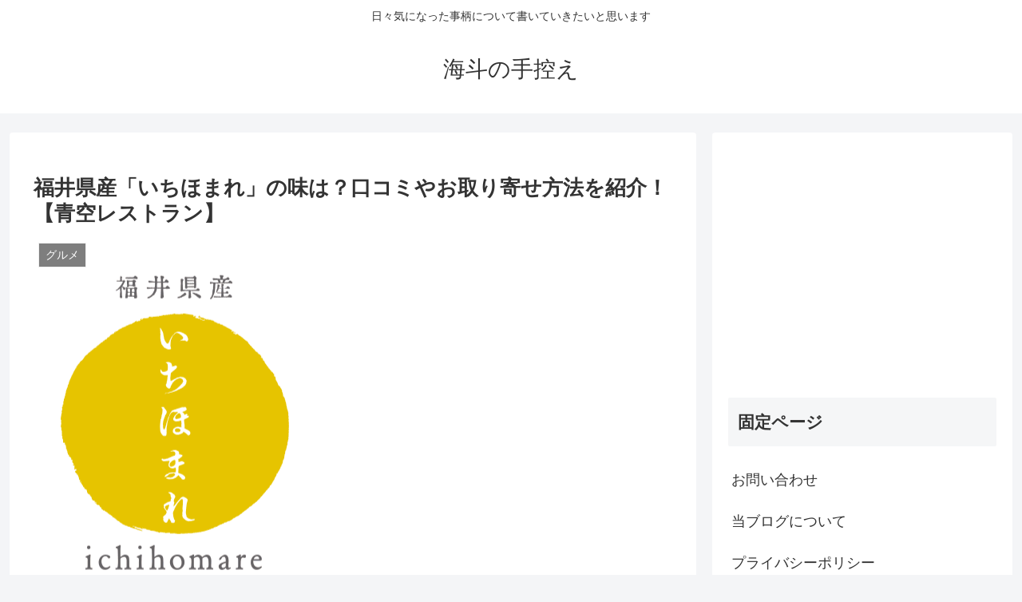

--- FILE ---
content_type: text/html; charset=utf-8
request_url: https://www.google.com/recaptcha/api2/aframe
body_size: 268
content:
<!DOCTYPE HTML><html><head><meta http-equiv="content-type" content="text/html; charset=UTF-8"></head><body><script nonce="8EOs8G1PVCy7Nw2ea4kGVw">/** Anti-fraud and anti-abuse applications only. See google.com/recaptcha */ try{var clients={'sodar':'https://pagead2.googlesyndication.com/pagead/sodar?'};window.addEventListener("message",function(a){try{if(a.source===window.parent){var b=JSON.parse(a.data);var c=clients[b['id']];if(c){var d=document.createElement('img');d.src=c+b['params']+'&rc='+(localStorage.getItem("rc::a")?sessionStorage.getItem("rc::b"):"");window.document.body.appendChild(d);sessionStorage.setItem("rc::e",parseInt(sessionStorage.getItem("rc::e")||0)+1);localStorage.setItem("rc::h",'1769206803257');}}}catch(b){}});window.parent.postMessage("_grecaptcha_ready", "*");}catch(b){}</script></body></html>